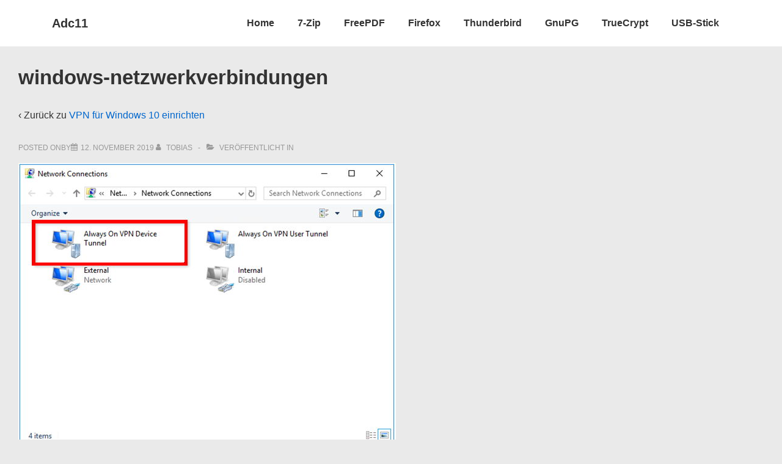

--- FILE ---
content_type: text/plain
request_url: https://www.google-analytics.com/j/collect?v=1&_v=j102&aip=1&a=1485925703&t=pageview&_s=1&dl=http%3A%2F%2Fwww.adc11.de%2Fvpn-fuer-windows-10-einrichten%2Fwindows-netzwerkverbindungen%2F&ul=en-us%40posix&dt=windows-netzwerkverbindungen%20%7C%20Adc11&sr=1280x720&vp=1280x720&_u=YEBAAEABAAAAACAAI~&jid=2066022220&gjid=886391342&cid=1986859847.1765975377&tid=UA-3170924-2&_gid=219763416.1765975377&_r=1&_slc=1&z=1681374557
body_size: -284
content:
2,cG-XF0Z9LXQ22